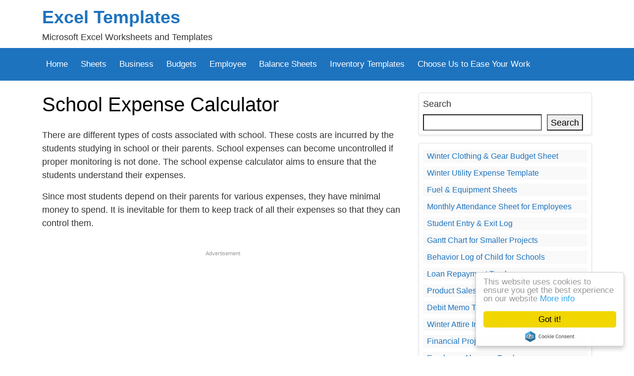

--- FILE ---
content_type: text/html; charset=UTF-8
request_url: https://www.xltemplates.org/school-expense-calculator/
body_size: 20134
content:
<!doctype html><html dir="ltr" lang="en-US" prefix="og: https://ogp.me/ns#" ><script type="text/javascript"> window.cookieconsent_options = {"message":"This website uses cookies to ensure you get the best experience on our website","dismiss":"Got it!","learnMore":"More info","link":"http://www.xltemplates.org/privacy-policy/","theme":"light-floating"};</script><script type="text/javascript" src="//cdnjs.cloudflare.com/ajax/libs/cookieconsent2/1.0.10/cookieconsent.min.js"></script> <head><meta name="description" content="While using this calculator, you should consider the rate at which the expenses increase each year, current annual cost, current education savings, current" /><meta name="robots" content="max-image-preview:large" /><meta name="author" content="admin"/><meta name="keywords" content="school expense calculator,expense calculator,academic expense calculator template" /><link rel="canonical" href="https://www.xltemplates.org/school-expense-calculator/" /><meta name="generator" content="All in One SEO (AIOSEO) 4.9.3" /><meta property="og:locale" content="en_US" /><meta property="og:site_name" content="Excel Templates | Microsoft Excel Worksheets and Templates" /><meta property="og:type" content="article" /><meta property="og:title" content="School Expense Calculator Templates for Excel | Download" /><meta property="og:description" content="While using this calculator, you should consider the rate at which the expenses increase each year, current annual cost, current education savings, current" /><meta property="og:url" content="https://www.xltemplates.org/school-expense-calculator/" /><meta property="article:published_time" content="2019-04-17T11:45:34+00:00" /><meta property="article:modified_time" content="2024-12-06T13:59:36+00:00" /><meta name="twitter:card" content="summary" /><meta name="twitter:title" content="School Expense Calculator Templates for Excel | Download" /><meta name="twitter:description" content="While using this calculator, you should consider the rate at which the expenses increase each year, current annual cost, current education savings, current" /><script type="application/ld+json" class="aioseo-schema">{"@context":"https:\/\/schema.org","@graph":[{"@type":"Article","@id":"https:\/\/www.xltemplates.org\/school-expense-calculator\/#article","name":"School Expense Calculator Templates for Excel | Download","headline":"School Expense Calculator","author":{"@id":"https:\/\/www.xltemplates.org\/author\/admin\/#author"},"publisher":{"@id":"https:\/\/www.xltemplates.org\/#organization"},"image":{"@type":"ImageObject","url":"https:\/\/www.xltemplates.org\/wp-content\/uploads\/2019\/04\/School-Expense-Calculator-Template-for-parents.png","@id":"https:\/\/www.xltemplates.org\/school-expense-calculator\/#articleImage","width":684,"height":882,"caption":"School Expense Calculator Template for parents"},"datePublished":"2019-04-17T16:45:34+05:00","dateModified":"2024-12-06T18:59:36+05:00","inLanguage":"en-US","mainEntityOfPage":{"@id":"https:\/\/www.xltemplates.org\/school-expense-calculator\/#webpage"},"isPartOf":{"@id":"https:\/\/www.xltemplates.org\/school-expense-calculator\/#webpage"},"articleSection":"Academics"},{"@type":"BreadcrumbList","@id":"https:\/\/www.xltemplates.org\/school-expense-calculator\/#breadcrumblist","itemListElement":[{"@type":"ListItem","@id":"https:\/\/www.xltemplates.org#listItem","position":1,"name":"Home","item":"https:\/\/www.xltemplates.org","nextItem":{"@type":"ListItem","@id":"https:\/\/www.xltemplates.org\/category\/academics\/#listItem","name":"Academics"}},{"@type":"ListItem","@id":"https:\/\/www.xltemplates.org\/category\/academics\/#listItem","position":2,"name":"Academics","item":"https:\/\/www.xltemplates.org\/category\/academics\/","nextItem":{"@type":"ListItem","@id":"https:\/\/www.xltemplates.org\/school-expense-calculator\/#listItem","name":"School Expense Calculator"},"previousItem":{"@type":"ListItem","@id":"https:\/\/www.xltemplates.org#listItem","name":"Home"}},{"@type":"ListItem","@id":"https:\/\/www.xltemplates.org\/school-expense-calculator\/#listItem","position":3,"name":"School Expense Calculator","previousItem":{"@type":"ListItem","@id":"https:\/\/www.xltemplates.org\/category\/academics\/#listItem","name":"Academics"}}]},{"@type":"Organization","@id":"https:\/\/www.xltemplates.org\/#organization","name":"Excel Templates","description":"Microsoft Excel Worksheets and Templates","url":"https:\/\/www.xltemplates.org\/"},{"@type":"Person","@id":"https:\/\/www.xltemplates.org\/author\/admin\/#author","url":"https:\/\/www.xltemplates.org\/author\/admin\/","name":"admin"},{"@type":"WebPage","@id":"https:\/\/www.xltemplates.org\/school-expense-calculator\/#webpage","url":"https:\/\/www.xltemplates.org\/school-expense-calculator\/","name":"School Expense Calculator Templates for Excel | Download","description":"While using this calculator, you should consider the rate at which the expenses increase each year, current annual cost, current education savings, current","inLanguage":"en-US","isPartOf":{"@id":"https:\/\/www.xltemplates.org\/#website"},"breadcrumb":{"@id":"https:\/\/www.xltemplates.org\/school-expense-calculator\/#breadcrumblist"},"author":{"@id":"https:\/\/www.xltemplates.org\/author\/admin\/#author"},"creator":{"@id":"https:\/\/www.xltemplates.org\/author\/admin\/#author"},"datePublished":"2019-04-17T16:45:34+05:00","dateModified":"2024-12-06T18:59:36+05:00"},{"@type":"WebSite","@id":"https:\/\/www.xltemplates.org\/#website","url":"https:\/\/www.xltemplates.org\/","name":"Excel Templates","description":"Microsoft Excel Worksheets and Templates","inLanguage":"en-US","publisher":{"@id":"https:\/\/www.xltemplates.org\/#organization"}}]}</script><link rel="alternate" type="application/rss+xml" title="Excel Templates &raquo; School Expense Calculator Comments Feed" href="https://www.xltemplates.org/school-expense-calculator/feed/" /><link rel="alternate" title="oEmbed (JSON)" type="application/json+oembed" href="https://www.xltemplates.org/wp-json/oembed/1.0/embed?url=https%3A%2F%2Fwww.xltemplates.org%2Fschool-expense-calculator%2F" /><link rel="alternate" title="oEmbed (XML)" type="text/xml+oembed" href="https://www.xltemplates.org/wp-json/oembed/1.0/embed?url=https%3A%2F%2Fwww.xltemplates.org%2Fschool-expense-calculator%2F&#038;format=xml" /><style id='wp-img-auto-sizes-contain-inline-css' type='text/css'>img:is([sizes=auto i],[sizes^="auto," i]){contain-intrinsic-size:3000px 1500px}
/*# sourceURL=wp-img-auto-sizes-contain-inline-css */</style><style id='wp-emoji-styles-inline-css' type='text/css'>img.wp-smiley, img.emoji {	display: inline !important;	border: none !important;	box-shadow: none !important;	height: 1em !important;	width: 1em !important;	margin: 0 0.07em !important;	vertical-align: -0.1em !important;	background: none !important;	padding: 0 !important;	}
/*# sourceURL=wp-emoji-styles-inline-css */</style><link rel='stylesheet' id='wp-block-library-css' href='https://www.xltemplates.org/wp-includes/css/dist/block-library/style.min.css?ver=6.9' type='text/css' media='all' /><style id='wp-block-button-inline-css' type='text/css'>
.wp-block-button__link{align-content:center;box-sizing:border-box;cursor:pointer;display:inline-block;height:100%;text-align:center;word-break:break-word}.wp-block-button__link.aligncenter{text-align:center}.wp-block-button__link.alignright{text-align:right}:where(.wp-block-button__link){border-radius:9999px;box-shadow:none;padding:calc(.667em + 2px) calc(1.333em + 2px);text-decoration:none}.wp-block-button[style*=text-decoration] .wp-block-button__link{text-decoration:inherit}.wp-block-buttons>.wp-block-button.has-custom-width{max-width:none}.wp-block-buttons>.wp-block-button.has-custom-width .wp-block-button__link{width:100%}.wp-block-buttons>.wp-block-button.has-custom-font-size .wp-block-button__link{font-size:inherit}.wp-block-buttons>.wp-block-button.wp-block-button__width-25{width:calc(25% - var(--wp--style--block-gap, .5em)*.75)}.wp-block-buttons>.wp-block-button.wp-block-button__width-50{width:calc(50% - var(--wp--style--block-gap, .5em)*.5)}.wp-block-buttons>.wp-block-button.wp-block-button__width-75{width:calc(75% - var(--wp--style--block-gap, .5em)*.25)}.wp-block-buttons>.wp-block-button.wp-block-button__width-100{flex-basis:100%;width:100%}.wp-block-buttons.is-vertical>.wp-block-button.wp-block-button__width-25{width:25%}.wp-block-buttons.is-vertical>.wp-block-button.wp-block-button__width-50{width:50%}.wp-block-buttons.is-vertical>.wp-block-button.wp-block-button__width-75{width:75%}.wp-block-button.is-style-squared,.wp-block-button__link.wp-block-button.is-style-squared{border-radius:0}.wp-block-button.no-border-radius,.wp-block-button__link.no-border-radius{border-radius:0!important}:root :where(.wp-block-button .wp-block-button__link.is-style-outline),:root :where(.wp-block-button.is-style-outline>.wp-block-button__link){border:2px solid;padding:.667em 1.333em}:root :where(.wp-block-button .wp-block-button__link.is-style-outline:not(.has-text-color)),:root :where(.wp-block-button.is-style-outline>.wp-block-button__link:not(.has-text-color)){color:currentColor}:root :where(.wp-block-button .wp-block-button__link.is-style-outline:not(.has-background)),:root :where(.wp-block-button.is-style-outline>.wp-block-button__link:not(.has-background)){background-color:initial;background-image:none}
/*# sourceURL=https://www.xltemplates.org/wp-includes/blocks/button/style.min.css */
</style>
<style id='wp-block-categories-inline-css' type='text/css'>
.wp-block-categories{box-sizing:border-box}.wp-block-categories.alignleft{margin-right:2em}.wp-block-categories.alignright{margin-left:2em}.wp-block-categories.wp-block-categories-dropdown.aligncenter{text-align:center}.wp-block-categories .wp-block-categories__label{display:block;width:100%}
/*# sourceURL=https://www.xltemplates.org/wp-includes/blocks/categories/style.min.css */
</style>
<style id='wp-block-heading-inline-css' type='text/css'>
h1:where(.wp-block-heading).has-background,h2:where(.wp-block-heading).has-background,h3:where(.wp-block-heading).has-background,h4:where(.wp-block-heading).has-background,h5:where(.wp-block-heading).has-background,h6:where(.wp-block-heading).has-background{padding:1.25em 2.375em}h1.has-text-align-left[style*=writing-mode]:where([style*=vertical-lr]),h1.has-text-align-right[style*=writing-mode]:where([style*=vertical-rl]),h2.has-text-align-left[style*=writing-mode]:where([style*=vertical-lr]),h2.has-text-align-right[style*=writing-mode]:where([style*=vertical-rl]),h3.has-text-align-left[style*=writing-mode]:where([style*=vertical-lr]),h3.has-text-align-right[style*=writing-mode]:where([style*=vertical-rl]),h4.has-text-align-left[style*=writing-mode]:where([style*=vertical-lr]),h4.has-text-align-right[style*=writing-mode]:where([style*=vertical-rl]),h5.has-text-align-left[style*=writing-mode]:where([style*=vertical-lr]),h5.has-text-align-right[style*=writing-mode]:where([style*=vertical-rl]),h6.has-text-align-left[style*=writing-mode]:where([style*=vertical-lr]),h6.has-text-align-right[style*=writing-mode]:where([style*=vertical-rl]){rotate:180deg}
/*# sourceURL=https://www.xltemplates.org/wp-includes/blocks/heading/style.min.css */
</style>
<style id='wp-block-latest-posts-inline-css' type='text/css'>
.wp-block-latest-posts{box-sizing:border-box}.wp-block-latest-posts.alignleft{margin-right:2em}.wp-block-latest-posts.alignright{margin-left:2em}.wp-block-latest-posts.wp-block-latest-posts__list{list-style:none}.wp-block-latest-posts.wp-block-latest-posts__list li{clear:both;overflow-wrap:break-word}.wp-block-latest-posts.is-grid{display:flex;flex-wrap:wrap}.wp-block-latest-posts.is-grid li{margin:0 1.25em 1.25em 0;width:100%}@media (min-width:600px){.wp-block-latest-posts.columns-2 li{width:calc(50% - .625em)}.wp-block-latest-posts.columns-2 li:nth-child(2n){margin-right:0}.wp-block-latest-posts.columns-3 li{width:calc(33.33333% - .83333em)}.wp-block-latest-posts.columns-3 li:nth-child(3n){margin-right:0}.wp-block-latest-posts.columns-4 li{width:calc(25% - .9375em)}.wp-block-latest-posts.columns-4 li:nth-child(4n){margin-right:0}.wp-block-latest-posts.columns-5 li{width:calc(20% - 1em)}.wp-block-latest-posts.columns-5 li:nth-child(5n){margin-right:0}.wp-block-latest-posts.columns-6 li{width:calc(16.66667% - 1.04167em)}.wp-block-latest-posts.columns-6 li:nth-child(6n){margin-right:0}}:root :where(.wp-block-latest-posts.is-grid){padding:0}:root :where(.wp-block-latest-posts.wp-block-latest-posts__list){padding-left:0}.wp-block-latest-posts__post-author,.wp-block-latest-posts__post-date{display:block;font-size:.8125em}.wp-block-latest-posts__post-excerpt,.wp-block-latest-posts__post-full-content{margin-bottom:1em;margin-top:.5em}.wp-block-latest-posts__featured-image a{display:inline-block}.wp-block-latest-posts__featured-image img{height:auto;max-width:100%;width:auto}.wp-block-latest-posts__featured-image.alignleft{float:left;margin-right:1em}.wp-block-latest-posts__featured-image.alignright{float:right;margin-left:1em}.wp-block-latest-posts__featured-image.aligncenter{margin-bottom:1em;text-align:center}
/*# sourceURL=https://www.xltemplates.org/wp-includes/blocks/latest-posts/style.min.css */
</style>
<style id='wp-block-list-inline-css' type='text/css'>
ol,ul{box-sizing:border-box}:root :where(.wp-block-list.has-background){padding:1.25em 2.375em}
/*# sourceURL=https://www.xltemplates.org/wp-includes/blocks/list/style.min.css */
</style>
<style id='wp-block-media-text-inline-css' type='text/css'>
.wp-block-media-text{box-sizing:border-box;
  /*!rtl:begin:ignore*/direction:ltr;
  /*!rtl:end:ignore*/display:grid;grid-template-columns:50% 1fr;grid-template-rows:auto}.wp-block-media-text.has-media-on-the-right{grid-template-columns:1fr 50%}.wp-block-media-text.is-vertically-aligned-top>.wp-block-media-text__content,.wp-block-media-text.is-vertically-aligned-top>.wp-block-media-text__media{align-self:start}.wp-block-media-text.is-vertically-aligned-center>.wp-block-media-text__content,.wp-block-media-text.is-vertically-aligned-center>.wp-block-media-text__media,.wp-block-media-text>.wp-block-media-text__content,.wp-block-media-text>.wp-block-media-text__media{align-self:center}.wp-block-media-text.is-vertically-aligned-bottom>.wp-block-media-text__content,.wp-block-media-text.is-vertically-aligned-bottom>.wp-block-media-text__media{align-self:end}.wp-block-media-text>.wp-block-media-text__media{
  /*!rtl:begin:ignore*/grid-column:1;grid-row:1;
  /*!rtl:end:ignore*/margin:0}.wp-block-media-text>.wp-block-media-text__content{direction:ltr;
  /*!rtl:begin:ignore*/grid-column:2;grid-row:1;
  /*!rtl:end:ignore*/padding:0 8%;word-break:break-word}.wp-block-media-text.has-media-on-the-right>.wp-block-media-text__media{
  /*!rtl:begin:ignore*/grid-column:2;grid-row:1
  /*!rtl:end:ignore*/}.wp-block-media-text.has-media-on-the-right>.wp-block-media-text__content{
  /*!rtl:begin:ignore*/grid-column:1;grid-row:1
  /*!rtl:end:ignore*/}.wp-block-media-text__media a{display:block}.wp-block-media-text__media img,.wp-block-media-text__media video{height:auto;max-width:unset;vertical-align:middle;width:100%}.wp-block-media-text.is-image-fill>.wp-block-media-text__media{background-size:cover;height:100%;min-height:250px}.wp-block-media-text.is-image-fill>.wp-block-media-text__media>a{display:block;height:100%}.wp-block-media-text.is-image-fill>.wp-block-media-text__media img{height:1px;margin:-1px;overflow:hidden;padding:0;position:absolute;width:1px;clip:rect(0,0,0,0);border:0}.wp-block-media-text.is-image-fill-element>.wp-block-media-text__media{height:100%;min-height:250px}.wp-block-media-text.is-image-fill-element>.wp-block-media-text__media>a{display:block;height:100%}.wp-block-media-text.is-image-fill-element>.wp-block-media-text__media img{height:100%;object-fit:cover;width:100%}@media (max-width:600px){.wp-block-media-text.is-stacked-on-mobile{grid-template-columns:100%!important}.wp-block-media-text.is-stacked-on-mobile>.wp-block-media-text__media{grid-column:1;grid-row:1}.wp-block-media-text.is-stacked-on-mobile>.wp-block-media-text__content{grid-column:1;grid-row:2}}
/*# sourceURL=https://www.xltemplates.org/wp-includes/blocks/media-text/style.min.css */
</style>
<style id='wp-block-buttons-inline-css' type='text/css'>
.wp-block-buttons{box-sizing:border-box}.wp-block-buttons.is-vertical{flex-direction:column}.wp-block-buttons.is-vertical>.wp-block-button:last-child{margin-bottom:0}.wp-block-buttons>.wp-block-button{display:inline-block;margin:0}.wp-block-buttons.is-content-justification-left{justify-content:flex-start}.wp-block-buttons.is-content-justification-left.is-vertical{align-items:flex-start}.wp-block-buttons.is-content-justification-center{justify-content:center}.wp-block-buttons.is-content-justification-center.is-vertical{align-items:center}.wp-block-buttons.is-content-justification-right{justify-content:flex-end}.wp-block-buttons.is-content-justification-right.is-vertical{align-items:flex-end}.wp-block-buttons.is-content-justification-space-between{justify-content:space-between}.wp-block-buttons.aligncenter{text-align:center}.wp-block-buttons:not(.is-content-justification-space-between,.is-content-justification-right,.is-content-justification-left,.is-content-justification-center) .wp-block-button.aligncenter{margin-left:auto;margin-right:auto;width:100%}.wp-block-buttons[style*=text-decoration] .wp-block-button,.wp-block-buttons[style*=text-decoration] .wp-block-button__link{text-decoration:inherit}.wp-block-buttons.has-custom-font-size .wp-block-button__link{font-size:inherit}.wp-block-buttons .wp-block-button__link{width:100%}.wp-block-button.aligncenter{text-align:center}
/*# sourceURL=https://www.xltemplates.org/wp-includes/blocks/buttons/style.min.css */
</style>
<style id='wp-block-search-inline-css' type='text/css'>
.wp-block-search__button{margin-left:10px;word-break:normal}.wp-block-search__button.has-icon{line-height:0}.wp-block-search__button svg{height:1.25em;min-height:24px;min-width:24px;width:1.25em;fill:currentColor;vertical-align:text-bottom}:where(.wp-block-search__button){border:1px solid #ccc;padding:6px 10px}.wp-block-search__inside-wrapper{display:flex;flex:auto;flex-wrap:nowrap;max-width:100%}.wp-block-search__label{width:100%}.wp-block-search.wp-block-search__button-only .wp-block-search__button{box-sizing:border-box;display:flex;flex-shrink:0;justify-content:center;margin-left:0;max-width:100%}.wp-block-search.wp-block-search__button-only .wp-block-search__inside-wrapper{min-width:0!important;transition-property:width}.wp-block-search.wp-block-search__button-only .wp-block-search__input{flex-basis:100%;transition-duration:.3s}.wp-block-search.wp-block-search__button-only.wp-block-search__searchfield-hidden,.wp-block-search.wp-block-search__button-only.wp-block-search__searchfield-hidden .wp-block-search__inside-wrapper{overflow:hidden}.wp-block-search.wp-block-search__button-only.wp-block-search__searchfield-hidden .wp-block-search__input{border-left-width:0!important;border-right-width:0!important;flex-basis:0;flex-grow:0;margin:0;min-width:0!important;padding-left:0!important;padding-right:0!important;width:0!important}:where(.wp-block-search__input){appearance:none;border:1px solid #949494;flex-grow:1;font-family:inherit;font-size:inherit;font-style:inherit;font-weight:inherit;letter-spacing:inherit;line-height:inherit;margin-left:0;margin-right:0;min-width:3rem;padding:8px;text-decoration:unset!important;text-transform:inherit}:where(.wp-block-search__button-inside .wp-block-search__inside-wrapper){background-color:#fff;border:1px solid #949494;box-sizing:border-box;padding:4px}:where(.wp-block-search__button-inside .wp-block-search__inside-wrapper) .wp-block-search__input{border:none;border-radius:0;padding:0 4px}:where(.wp-block-search__button-inside .wp-block-search__inside-wrapper) .wp-block-search__input:focus{outline:none}:where(.wp-block-search__button-inside .wp-block-search__inside-wrapper) :where(.wp-block-search__button){padding:4px 8px}.wp-block-search.aligncenter .wp-block-search__inside-wrapper{margin:auto}.wp-block[data-align=right] .wp-block-search.wp-block-search__button-only .wp-block-search__inside-wrapper{float:right}
/*# sourceURL=https://www.xltemplates.org/wp-includes/blocks/search/style.min.css */
</style>
<style id='wp-block-paragraph-inline-css' type='text/css'>
.is-small-text{font-size:.875em}.is-regular-text{font-size:1em}.is-large-text{font-size:2.25em}.is-larger-text{font-size:3em}.has-drop-cap:not(:focus):first-letter{float:left;font-size:8.4em;font-style:normal;font-weight:100;line-height:.68;margin:.05em .1em 0 0;text-transform:uppercase}body.rtl .has-drop-cap:not(:focus):first-letter{float:none;margin-left:.1em}p.has-drop-cap.has-background{overflow:hidden}:root :where(p.has-background){padding:1.25em 2.375em}:where(p.has-text-color:not(.has-link-color)) a{color:inherit}p.has-text-align-left[style*="writing-mode:vertical-lr"],p.has-text-align-right[style*="writing-mode:vertical-rl"]{rotate:180deg}
/*# sourceURL=https://www.xltemplates.org/wp-includes/blocks/paragraph/style.min.css */
</style>
<style id='wp-block-spacer-inline-css' type='text/css'>
.wp-block-spacer{clear:both}
/*# sourceURL=https://www.xltemplates.org/wp-includes/blocks/spacer/style.min.css */
</style>
<style id='global-styles-inline-css' type='text/css'>
:root{--wp--preset--aspect-ratio--square: 1;--wp--preset--aspect-ratio--4-3: 4/3;--wp--preset--aspect-ratio--3-4: 3/4;--wp--preset--aspect-ratio--3-2: 3/2;--wp--preset--aspect-ratio--2-3: 2/3;--wp--preset--aspect-ratio--16-9: 16/9;--wp--preset--aspect-ratio--9-16: 9/16;--wp--preset--color--black: #000000;--wp--preset--color--cyan-bluish-gray: #abb8c3;--wp--preset--color--white: #ffffff;--wp--preset--color--pale-pink: #f78da7;--wp--preset--color--vivid-red: #cf2e2e;--wp--preset--color--luminous-vivid-orange: #ff6900;--wp--preset--color--luminous-vivid-amber: #fcb900;--wp--preset--color--light-green-cyan: #7bdcb5;--wp--preset--color--vivid-green-cyan: #00d084;--wp--preset--color--pale-cyan-blue: #8ed1fc;--wp--preset--color--vivid-cyan-blue: #0693e3;--wp--preset--color--vivid-purple: #9b51e0;--wp--preset--gradient--vivid-cyan-blue-to-vivid-purple: linear-gradient(135deg,rgb(6,147,227) 0%,rgb(155,81,224) 100%);--wp--preset--gradient--light-green-cyan-to-vivid-green-cyan: linear-gradient(135deg,rgb(122,220,180) 0%,rgb(0,208,130) 100%);--wp--preset--gradient--luminous-vivid-amber-to-luminous-vivid-orange: linear-gradient(135deg,rgb(252,185,0) 0%,rgb(255,105,0) 100%);--wp--preset--gradient--luminous-vivid-orange-to-vivid-red: linear-gradient(135deg,rgb(255,105,0) 0%,rgb(207,46,46) 100%);--wp--preset--gradient--very-light-gray-to-cyan-bluish-gray: linear-gradient(135deg,rgb(238,238,238) 0%,rgb(169,184,195) 100%);--wp--preset--gradient--cool-to-warm-spectrum: linear-gradient(135deg,rgb(74,234,220) 0%,rgb(151,120,209) 20%,rgb(207,42,186) 40%,rgb(238,44,130) 60%,rgb(251,105,98) 80%,rgb(254,248,76) 100%);--wp--preset--gradient--blush-light-purple: linear-gradient(135deg,rgb(255,206,236) 0%,rgb(152,150,240) 100%);--wp--preset--gradient--blush-bordeaux: linear-gradient(135deg,rgb(254,205,165) 0%,rgb(254,45,45) 50%,rgb(107,0,62) 100%);--wp--preset--gradient--luminous-dusk: linear-gradient(135deg,rgb(255,203,112) 0%,rgb(199,81,192) 50%,rgb(65,88,208) 100%);--wp--preset--gradient--pale-ocean: linear-gradient(135deg,rgb(255,245,203) 0%,rgb(182,227,212) 50%,rgb(51,167,181) 100%);--wp--preset--gradient--electric-grass: linear-gradient(135deg,rgb(202,248,128) 0%,rgb(113,206,126) 100%);--wp--preset--gradient--midnight: linear-gradient(135deg,rgb(2,3,129) 0%,rgb(40,116,252) 100%);--wp--preset--font-size--small: 13px;--wp--preset--font-size--medium: 20px;--wp--preset--font-size--large: 36px;--wp--preset--font-size--x-large: 42px;--wp--preset--spacing--20: 0.44rem;--wp--preset--spacing--30: 0.67rem;--wp--preset--spacing--40: 1rem;--wp--preset--spacing--50: 1.5rem;--wp--preset--spacing--60: 2.25rem;--wp--preset--spacing--70: 3.38rem;--wp--preset--spacing--80: 5.06rem;--wp--preset--shadow--natural: 6px 6px 9px rgba(0, 0, 0, 0.2);--wp--preset--shadow--deep: 12px 12px 50px rgba(0, 0, 0, 0.4);--wp--preset--shadow--sharp: 6px 6px 0px rgba(0, 0, 0, 0.2);--wp--preset--shadow--outlined: 6px 6px 0px -3px rgb(255, 255, 255), 6px 6px rgb(0, 0, 0);--wp--preset--shadow--crisp: 6px 6px 0px rgb(0, 0, 0);}:where(.is-layout-flex){gap: 0.5em;}:where(.is-layout-grid){gap: 0.5em;}body .is-layout-flex{display: flex;}.is-layout-flex{flex-wrap: wrap;align-items: center;}.is-layout-flex > :is(*, div){margin: 0;}body .is-layout-grid{display: grid;}.is-layout-grid > :is(*, div){margin: 0;}:where(.wp-block-columns.is-layout-flex){gap: 2em;}:where(.wp-block-columns.is-layout-grid){gap: 2em;}:where(.wp-block-post-template.is-layout-flex){gap: 1.25em;}:where(.wp-block-post-template.is-layout-grid){gap: 1.25em;}.has-black-color{color: var(--wp--preset--color--black) !important;}.has-cyan-bluish-gray-color{color: var(--wp--preset--color--cyan-bluish-gray) !important;}.has-white-color{color: var(--wp--preset--color--white) !important;}.has-pale-pink-color{color: var(--wp--preset--color--pale-pink) !important;}.has-vivid-red-color{color: var(--wp--preset--color--vivid-red) !important;}.has-luminous-vivid-orange-color{color: var(--wp--preset--color--luminous-vivid-orange) !important;}.has-luminous-vivid-amber-color{color: var(--wp--preset--color--luminous-vivid-amber) !important;}.has-light-green-cyan-color{color: var(--wp--preset--color--light-green-cyan) !important;}.has-vivid-green-cyan-color{color: var(--wp--preset--color--vivid-green-cyan) !important;}.has-pale-cyan-blue-color{color: var(--wp--preset--color--pale-cyan-blue) !important;}.has-vivid-cyan-blue-color{color: var(--wp--preset--color--vivid-cyan-blue) !important;}.has-vivid-purple-color{color: var(--wp--preset--color--vivid-purple) !important;}.has-black-background-color{background-color: var(--wp--preset--color--black) !important;}.has-cyan-bluish-gray-background-color{background-color: var(--wp--preset--color--cyan-bluish-gray) !important;}.has-white-background-color{background-color: var(--wp--preset--color--white) !important;}.has-pale-pink-background-color{background-color: var(--wp--preset--color--pale-pink) !important;}.has-vivid-red-background-color{background-color: var(--wp--preset--color--vivid-red) !important;}.has-luminous-vivid-orange-background-color{background-color: var(--wp--preset--color--luminous-vivid-orange) !important;}.has-luminous-vivid-amber-background-color{background-color: var(--wp--preset--color--luminous-vivid-amber) !important;}.has-light-green-cyan-background-color{background-color: var(--wp--preset--color--light-green-cyan) !important;}.has-vivid-green-cyan-background-color{background-color: var(--wp--preset--color--vivid-green-cyan) !important;}.has-pale-cyan-blue-background-color{background-color: var(--wp--preset--color--pale-cyan-blue) !important;}.has-vivid-cyan-blue-background-color{background-color: var(--wp--preset--color--vivid-cyan-blue) !important;}.has-vivid-purple-background-color{background-color: var(--wp--preset--color--vivid-purple) !important;}.has-black-border-color{border-color: var(--wp--preset--color--black) !important;}.has-cyan-bluish-gray-border-color{border-color: var(--wp--preset--color--cyan-bluish-gray) !important;}.has-white-border-color{border-color: var(--wp--preset--color--white) !important;}.has-pale-pink-border-color{border-color: var(--wp--preset--color--pale-pink) !important;}.has-vivid-red-border-color{border-color: var(--wp--preset--color--vivid-red) !important;}.has-luminous-vivid-orange-border-color{border-color: var(--wp--preset--color--luminous-vivid-orange) !important;}.has-luminous-vivid-amber-border-color{border-color: var(--wp--preset--color--luminous-vivid-amber) !important;}.has-light-green-cyan-border-color{border-color: var(--wp--preset--color--light-green-cyan) !important;}.has-vivid-green-cyan-border-color{border-color: var(--wp--preset--color--vivid-green-cyan) !important;}.has-pale-cyan-blue-border-color{border-color: var(--wp--preset--color--pale-cyan-blue) !important;}.has-vivid-cyan-blue-border-color{border-color: var(--wp--preset--color--vivid-cyan-blue) !important;}.has-vivid-purple-border-color{border-color: var(--wp--preset--color--vivid-purple) !important;}.has-vivid-cyan-blue-to-vivid-purple-gradient-background{background: var(--wp--preset--gradient--vivid-cyan-blue-to-vivid-purple) !important;}.has-light-green-cyan-to-vivid-green-cyan-gradient-background{background: var(--wp--preset--gradient--light-green-cyan-to-vivid-green-cyan) !important;}.has-luminous-vivid-amber-to-luminous-vivid-orange-gradient-background{background: var(--wp--preset--gradient--luminous-vivid-amber-to-luminous-vivid-orange) !important;}.has-luminous-vivid-orange-to-vivid-red-gradient-background{background: var(--wp--preset--gradient--luminous-vivid-orange-to-vivid-red) !important;}.has-very-light-gray-to-cyan-bluish-gray-gradient-background{background: var(--wp--preset--gradient--very-light-gray-to-cyan-bluish-gray) !important;}.has-cool-to-warm-spectrum-gradient-background{background: var(--wp--preset--gradient--cool-to-warm-spectrum) !important;}.has-blush-light-purple-gradient-background{background: var(--wp--preset--gradient--blush-light-purple) !important;}.has-blush-bordeaux-gradient-background{background: var(--wp--preset--gradient--blush-bordeaux) !important;}.has-luminous-dusk-gradient-background{background: var(--wp--preset--gradient--luminous-dusk) !important;}.has-pale-ocean-gradient-background{background: var(--wp--preset--gradient--pale-ocean) !important;}.has-electric-grass-gradient-background{background: var(--wp--preset--gradient--electric-grass) !important;}.has-midnight-gradient-background{background: var(--wp--preset--gradient--midnight) !important;}.has-small-font-size{font-size: var(--wp--preset--font-size--small) !important;}.has-medium-font-size{font-size: var(--wp--preset--font-size--medium) !important;}.has-large-font-size{font-size: var(--wp--preset--font-size--large) !important;}.has-x-large-font-size{font-size: var(--wp--preset--font-size--x-large) !important;}
/*# sourceURL=global-styles-inline-css */
</style>
<style id='block-style-variation-styles-inline-css' type='text/css'>
:root :where(.wp-block-button.is-style-outline--1 .wp-block-button__link){background: transparent none;border-color: currentColor;border-width: 2px;border-style: solid;color: currentColor;padding-top: 0.667em;padding-right: 1.33em;padding-bottom: 0.667em;padding-left: 1.33em;}
:root :where(.wp-block-button.is-style-outline--2 .wp-block-button__link){background: transparent none;border-color: currentColor;border-width: 2px;border-style: solid;color: currentColor;padding-top: 0.667em;padding-right: 1.33em;padding-bottom: 0.667em;padding-left: 1.33em;}
:root :where(.wp-block-button.is-style-outline--3 .wp-block-button__link){background: transparent none;border-color: currentColor;border-width: 2px;border-style: solid;color: currentColor;padding-top: 0.667em;padding-right: 1.33em;padding-bottom: 0.667em;padding-left: 1.33em;}
/*# sourceURL=block-style-variation-styles-inline-css */
</style>
<style id='core-block-supports-inline-css' type='text/css'>
.wp-container-core-buttons-is-layout-1fb9aab6{flex-wrap:nowrap;justify-content:center;}
/*# sourceURL=core-block-supports-inline-css */
</style>
<style id='classic-theme-styles-inline-css' type='text/css'>/*! This file is auto-generated */
.wp-block-button__link{color:#fff;background-color:#32373c;border-radius:9999px;box-shadow:none;text-decoration:none;padding:calc(.667em + 2px) calc(1.333em + 2px);font-size:1.125em}.wp-block-file__button{background:#32373c;color:#fff;text-decoration:none}
/*# sourceURL=/wp-includes/css/classic-themes.min.css */</style><link rel='stylesheet' id='wpdm-fonticon-css' href='https://www.xltemplates.org/wp-content/plugins/download-manager/assets/wpdm-iconfont/css/wpdm-icons.css?ver=6.9' type='text/css' media='all' /><link rel='stylesheet' id='wpdm-front-css' href='https://www.xltemplates.org/wp-content/plugins/download-manager/assets/css/front.min.css?ver=6.9' type='text/css' media='all' /><script type="text/javascript" async='async' src="https://www.xltemplates.org/wp-includes/js/jquery/jquery.min.js?ver=3.7.1" id="jquery-core-js"></script><script type="text/javascript" async='async' src="https://www.xltemplates.org/wp-includes/js/jquery/jquery-migrate.min.js?ver=3.4.1" id="jquery-migrate-js"></script><script type="text/javascript" async='async' src="https://www.xltemplates.org/wp-content/plugins/download-manager/assets/js/wpdm.min.js?ver=6.9" id="wpdm-frontend-js-js"></script><script type="text/javascript" id="wpdm-frontjs-js-extra">/* <![CDATA[ */
var wpdm_url = {"home":"https://www.xltemplates.org/","site":"https://www.xltemplates.org/","ajax":"https://www.xltemplates.org/wp-admin/admin-ajax.php"};
var wpdm_js = {"spinner":"\u003Ci class=\"wpdm-icon wpdm-sun wpdm-spin\"\u003E\u003C/i\u003E","client_id":"6cbfcabae7f4226d60cd10c5fcce73a0"};
var wpdm_strings = {"pass_var":"Password Verified!","pass_var_q":"Please click following button to start download.","start_dl":"Start Download"};
//# sourceURL=wpdm-frontjs-js-extra
/* ]]> */</script><script type="text/javascript" async='async' src="https://www.xltemplates.org/wp-content/plugins/download-manager/assets/js/front.min.js?ver=3.3.24" id="wpdm-frontjs-js"></script><link rel="https://api.w.org/" href="https://www.xltemplates.org/wp-json/" /><link rel="alternate" title="JSON" type="application/json" href="https://www.xltemplates.org/wp-json/wp/v2/posts/3502" /><link rel="EditURI" type="application/rsd+xml" title="RSD" href="https://www.xltemplates.org/xmlrpc.php?rsd" /><meta name="generator" content="WordPress 6.9" /><link rel='shortlink' href='https://www.xltemplates.org/?p=3502' /><meta name="generator" content="WordPress Download Manager 3.3.24" /> <style> /* WPDM Link Template Styles */ </style> <style> :root { --color-primary: #4a8eff; --color-primary-rgb: 74, 142, 255; --color-primary-hover: #5998ff; --color-primary-active: #3281ff; --color-secondary: #6c757d; --color-secondary-rgb: 108, 117, 125; --color-secondary-hover: #6c757d; --color-secondary-active: #6c757d; --color-success: #018e11; --color-success-rgb: 1, 142, 17; --color-success-hover: #0aad01; --color-success-active: #0c8c01; --color-info: #2CA8FF; --color-info-rgb: 44, 168, 255; --color-info-hover: #2CA8FF; --color-info-active: #2CA8FF; --color-warning: #FFB236; --color-warning-rgb: 255, 178, 54; --color-warning-hover: #FFB236; --color-warning-active: #FFB236; --color-danger: #ff5062; --color-danger-rgb: 255, 80, 98; --color-danger-hover: #ff5062; --color-danger-active: #ff5062; --color-green: #30b570; --color-blue: #0073ff; --color-purple: #8557D3; --color-red: #ff5062; --color-muted: rgba(69, 89, 122, 0.6); --wpdm-font: "Sen", -apple-system, BlinkMacSystemFont, "Segoe UI", Roboto, Helvetica, Arial, sans-serif, "Apple Color Emoji", "Segoe UI Emoji", "Segoe UI Symbol"; } .wpdm-download-link.btn.btn-primary { border-radius: 4px; } </style> <meta name="google-site-verification" content="SAUKcAzre7tf66gQzHD4FSilBCahMVio5bVupokFGFE" /><script async src="//pagead2.googlesyndication.com/pagead/js/adsbygoogle.js"></script><script> (adsbygoogle = window.adsbygoogle || []).push({ google_ad_client: "ca-pub-8587646313191346", enable_page_level_ads: true });</script><script async src="https://www.googletagmanager.com/gtag/js?id=G-484RXJXT40"></script><script> window.dataLayer = window.dataLayer || []; function gtag(){dataLayer.push(arguments);} gtag('js', new Date()); gtag('config', 'G-484RXJXT40');</script>  <meta charset="UTF-8"> <meta name="viewport" content="width=device-width, initial-scale=1, shrink-to-fit=no"><meta name="mobile-web-app-capable" content="yes"><meta name="apple-mobile-web-app-capable" content="yes"><meta name="apple-mobile-web-app-title" content="Excel Templates - Microsoft Excel Worksheets and Templates"><title>School Expense Calculator Templates for Excel | Download</title> <link rel="pingback" href="https://www.xltemplates.org/xmlrpc.php"> <link rel="dns-prefetch" href="//fonts.googleapis.com"> <link rel="dns-prefetch" href="//www.google-analytics.com"> <link rel="dns-prefetch" href="//www.googletagservices.com"> <link rel="dns-prefetch" href="//www.google.com"> <link rel="dns-prefetch" href="//cdn.ampproject.org"> <link rel="dns-prefetch" href="//securepubads.g.doubleclick.net"> <link rel="dns-prefetch" href="//ad.doubleclick.net"> <link rel="dns-prefetch" href="//cm.g.doubleclick.net"> <link rel="dns-prefetch" href="//stats.g.doubleclick.net"> <link rel="dns-prefetch" href="//tpc.googlesyndication.com"> <link rel="dns-prefetch" href="//pagead2.googlesyndication.com"> <link rel="dns-prefetch" href="//maxcdn.bootstrapcdn.com"> <link rel="dns-prefetch" href="https://www.xltemplates.org"> <link rel="dns-prefetch" href="//ajax.googleapis.com"> <link rel="dns-prefetch" href="//maxcdn.bootstrapcdn.com"> <link rel="dns-prefetch" href="//cdnjs.cloudflare.com"> <link rel="dns-prefetch" href="//code.jquery.com"> <link rel="dns-prefetch" href="//maxcdn.bootstrapcdn.com"><link rel='dns-prefetch' href='//adservice.google.com' /> <link rel='dns-prefetch' href='//googleads.g.doubleclick.net' /><link rel='dns-prefetch' href='//stats.wp.com' />  <link rel="stylesheet" href="https://maxcdn.bootstrapcdn.com/bootstrap/4.3.1/css/bootstrap.min.css"> <link rel="stylesheet" href="https://www.xltemplates.org/wp-content/themes/oto_new2/resources/css/styles.css?v=4.1" /> <style> .wp-block-image img { max-width:100% !important; height:auto !important;} .dmFullImg img{ width:fit-content !important; max-width:100% !important; } .dmFullImg .card{ border:none !important;} </style> <style>	body{ color:#333333;}	a{ color:#1e73be;}	.navbar{	background:#1e73be;	}	.navbar-dark .navbar-nav .nav-link{	background: #1e73be; /*#545454; */	color: #fff; /*#fff; */	}	.navbar-dark .navbar-nav .nav-link:hover{	background: #eee; /*#eee; */	color: #000; /*#000; */	}	.sidebar_head{ background:#343a40; /*#343a40;*/ }	.bg-dark,	.post-categories li	{	background:#545454 !important;	}	.btn-secondary,	.page-item.active .page-link	{	color: #fff;	background-color: ;	border-color: ;	}	.btn-secondary:hover {	color: #fff;	background-color: #1e73be;	border-color: #1e73be;	}	.bottom_foooter {	border-top: solid 5px #333 !important;;	}	.singlePost p a {	border: none;	display: inline;	}	.thumb_img img {	height: 284px !important;	object-fit: cover;	object-position: left;	}	.w3eden a, .w3eden a:hover { color:#000; }	.templates_list h2{ font-size: 1.25rem; }	.bottom_foooter .nav .nav-item a{ padding: .0rem 0.5rem; border-right: 1px #ccc solid; font-size: 1rem; }	.bottom_foooter .nav .nav-item:last-child a { border-right: none; }	.d_sidebar ul li{ font-size: 1rem; }	.singlePost p a{ padding:0; }	.h3, h3 { font-size: 1.5rem;} </style> </head> <body class="wp-singular post-template-default single single-post postid-3502 single-format-standard wp-theme-oto_new2" > <div class="container"> <div class="row my-2"> <div class="col-sm-8 logo"> <a rel="home" href="https://www.xltemplates.org/" title="Excel Templates" itemprop="url">Excel Templates</a> <div class="desc">Microsoft Excel Worksheets and Templates</div> </div> <div class="col-sm-4 banner"> </div> </div> </div> <nav class="navbar navbar-expand-md navbar-dark my-2" role="navigation" > <div class="container">  <button class="navbar-toggler" type="button" data-toggle="collapse" data-target="#bs-example-navbar-collapse-1" aria-controls="bs-example-navbar-collapse-1" aria-expanded="false" aria-label="Toggle navigation"> <span class="navbar-toggler-icon"></span> </button> <div id="bs-example-navbar-collapse-1" class="collapse navbar-collapse"><ul id="menu-main-menu" class="nav navbar-nav"><li itemscope="itemscope" itemtype="https://www.schema.org/SiteNavigationElement" id="menu-item-14" class="menu-item menu-item-type-custom menu-item-object-custom menu-item-home menu-item-14 nav-item"><a title="Home" href="http://www.xltemplates.org/" class="nav-link">Home</a></li><li itemscope="itemscope" itemtype="https://www.schema.org/SiteNavigationElement" id="menu-item-1226" class="menu-item menu-item-type-taxonomy menu-item-object-category menu-item-1226 nav-item"><a title="Sheets" href="https://www.xltemplates.org/category/sheets/" class="nav-link">Sheets</a></li><li itemscope="itemscope" itemtype="https://www.schema.org/SiteNavigationElement" id="menu-item-1220" class="menu-item menu-item-type-taxonomy menu-item-object-category menu-item-1220 nav-item"><a title="Business" href="https://www.xltemplates.org/category/business/" class="nav-link">Business</a></li><li itemscope="itemscope" itemtype="https://www.schema.org/SiteNavigationElement" id="menu-item-1223" class="menu-item menu-item-type-taxonomy menu-item-object-category menu-item-1223 nav-item"><a title="Budgets" href="https://www.xltemplates.org/category/budgets/" class="nav-link">Budgets</a></li><li itemscope="itemscope" itemtype="https://www.schema.org/SiteNavigationElement" id="menu-item-1222" class="menu-item menu-item-type-taxonomy menu-item-object-category menu-item-1222 nav-item"><a title="Employee" href="https://www.xltemplates.org/category/employee/" class="nav-link">Employee</a></li><li itemscope="itemscope" itemtype="https://www.schema.org/SiteNavigationElement" id="menu-item-1224" class="menu-item menu-item-type-taxonomy menu-item-object-category menu-item-1224 nav-item"><a title="Balance Sheets" href="https://www.xltemplates.org/category/balance-sheets/" class="nav-link">Balance Sheets</a></li><li itemscope="itemscope" itemtype="https://www.schema.org/SiteNavigationElement" id="menu-item-1225" class="menu-item menu-item-type-taxonomy menu-item-object-category menu-item-1225 nav-item"><a title="Inventory Templates" href="https://www.xltemplates.org/category/inventory-templates/" class="nav-link">Inventory Templates</a></li><li itemscope="itemscope" itemtype="https://www.schema.org/SiteNavigationElement" id="menu-item-6892" class="menu-item menu-item-type-post_type menu-item-object-page menu-item-6892 nav-item"><a title="Choose Us to Ease Your Work" href="https://www.xltemplates.org/contact-us/" class="nav-link">Choose Us to Ease Your Work</a></li></ul></div> </div> </nav> <div class="container my-4"> <div class="row"><a name="top"></a>  <div class="col-lg-8 col-md-12"> <section id="post-3502" class="singlePost post-3502 post type-post status-publish format-standard hentry category-academics"> <h1 class="mb-4" id="top-title">School Expense Calculator</h1> <p>There are different types of costs associated with school. These costs are incurred by the students studying in school or their parents. School expenses can become uncontrolled if proper monitoring is not done. The school expense calculator aims to ensure that the students understand their expenses.<p>Since most students depend on their parents for various expenses, they have minimal money to spend. It is inevitable for them to keep track of all their expenses so that they can control them.<p></p><div class="kNTbgQhO" style="clear:both;float:left;width:100%;margin:0 0 20px 0;"><div style="margin:24px 0"><div style="font-size:11px; color:#999; text-align:center; margin:0 0 0px 0px;">Advertisement</div><script async src="//pagead2.googlesyndication.com/pagead/js/adsbygoogle.js"></script><ins class="adsbygoogle" style="display:block;height:280px" data-ad-client="ca-pub-8587646313191346" data-ad-slot="1173352519"></ins><script>(adsbygoogle = window.adsbygoogle || []).push({});</script></div></div><h2 class="wp-block-heading">What are school expenses?</h2><p>School expenses include the amount to be paid, such as tuition fees, the child’s daily expenses, stationary-related expenses, and much more. Parents or guardians are required to bear these expenses. In some cases, the government also bears the expenses. Transportation expenses are one of the major school expenses that cannot be ignored.<h2 class="wp-block-heading">What is a school expense calculator?</h2><p>It is an essential online tool that helps students in the school of their guardians calculate the expenses related to school education. This tool makes the user aware of the expenses to prepare himself for them. The calculator also tells about the projected expenses, which enables the user to prepare himself for bearing those expenses ahead of time.<div style="height:50px" aria-hidden="true" class="wp-block-spacer"></div><div class="wp-block-media-text is-stacked-on-mobile"><figure class="wp-block-media-text__media"><img fetchpriority="high" decoding="async" width="684" height="882" src="https://www.xltemplates.org/wp-content/uploads/2019/04/School-Expense-Calculator-Template-for-parents.png" alt="School Expense Calculator Template for parents" class="wp-image-7107 size-full" srcset="https://www.xltemplates.org/wp-content/uploads/2019/04/School-Expense-Calculator-Template-for-parents.png 684w, https://www.xltemplates.org/wp-content/uploads/2019/04/School-Expense-Calculator-Template-for-parents-233x300.png 233w" sizes="(max-width: 684px) 100vw, 684px" /></figure><div class="wp-block-media-text__content"><p>The template is designed to help parents estimate, track, and manage school-related costs for their children. It includes all essential categories and provides a total summary for budgeting.<p>Format: MS Excel [.xlsx]<div class="wp-block-buttons is-layout-flex wp-block-buttons-is-layout-flex"><div class="wp-block-button is-style-outline is-style-outline--1"><a class="wp-block-button__link has-white-color has-text-color has-background has-link-color wp-element-button" href="https://www.xltemplates.org/wp-content/uploads/2019/04/School-Expense-Calculator-Template-for-parents.zip" style="border-radius:19px;background-color:#116a9d">Download</a></div></div></div></div><div style="height:50px" aria-hidden="true" class="wp-block-spacer"></div><div class="wp-block-media-text is-stacked-on-mobile"><figure class="wp-block-media-text__media"><img decoding="async" width="684" height="883" src="https://www.xltemplates.org/wp-content/uploads/2019/04/School-Expense-Calculator-Template-for-schools.png" alt="School Expense Calculator Template for schools" class="wp-image-7109 size-full" srcset="https://www.xltemplates.org/wp-content/uploads/2019/04/School-Expense-Calculator-Template-for-schools.png 684w, https://www.xltemplates.org/wp-content/uploads/2019/04/School-Expense-Calculator-Template-for-schools-232x300.png 232w" sizes="(max-width: 684px) 100vw, 684px" /></figure><div class="wp-block-media-text__content"><p>The template is designed to track and calculate various school-related costs. It can be used for single or multiple students, including tuition, supplies, extracurricular activities, and transportation.<p>Format: MS Excel [.xlsx]<div class="wp-block-buttons is-layout-flex wp-block-buttons-is-layout-flex"><div class="wp-block-button is-style-outline is-style-outline--2"><a class="wp-block-button__link has-white-color has-text-color has-background has-link-color wp-element-button" href="https://www.xltemplates.org/wp-content/uploads/2019/04/School-Expense-Calculator-Template-for-schools.zip" style="border-radius:19px;background-color:#116a9d">Download</a></div></div></div></div><div style="height:50px" aria-hidden="true" class="wp-block-spacer"></div><h2 class="wp-block-heading">What are the benefits of using a school expense calculator?</h2><p>There are many benefits to using the school expense calculator. Some of them are:<ol class="wp-block-list"><li>The user gets information about all the school expenses using this expense calculator. There are different schools, and the expenses for each school differ. The parents can compare the expenses of different schools to determine the most appropriate school in terms of affordability.</li><li>If the user knows about the school expenses, he can manage his other expenses according to school expenses. In other words, the results obtained from this calculator help in budget planning.</li><li>Many parents keep a savings balance from which they pay all the bills of their child’s education, including tuition fees, transportation expenses, etc. Using this calculator enables them to know how much they will have to pay annually, allowing them to keep the money safe.</li></ol><h2 class="wp-block-heading">How do you use the school expense calculator?</h2><p>Using this calculator is very easy. All you need to do is fill in the details in the calculator fields. While using this calculator, it should be ascertained that the details are being inputted correctly. If you are not giving the correct details to the calculator, it will never be able to give the right results. So, you need to ensure that the details provided to the calculator are based on fact.<p></p><p>While using this calculator, you should consider the rate at which the expenses increase each year, current annual cost, current education savings, current child’s age, etc., to get a realistic picture of everything.<p>Preview<div class="wp-block-media-text is-stacked-on-mobile"><figure class="wp-block-media-text__media"><img decoding="async" width="461" height="590" src="https://www.xltemplates.org/wp-content/uploads/2019/04/School-Expense-Calculator.png" alt="School Expense Calculator" class="wp-image-3503 size-full" srcset="https://www.xltemplates.org/wp-content/uploads/2019/04/School-Expense-Calculator.png 461w, https://www.xltemplates.org/wp-content/uploads/2019/04/School-Expense-Calculator-234x300.png 234w" sizes="(max-width: 461px) 100vw, 461px" /></figure><div class="wp-block-media-text__content"><p>Format: MS Excel [.xlsx]<br>File Size: 87 KB<div class="wp-block-buttons is-layout-flex wp-block-buttons-is-layout-flex"><div class="wp-block-button is-style-outline is-style-outline--3"><a class="wp-block-button__link has-white-color has-text-color has-background has-link-color wp-element-button" href="https://www.xltemplates.org/wp-content/uploads/2019/04/School-Expense-Calculator.zip" style="border-radius:19px;background-color:#116a9d" target="_blank" rel="noreferrer noopener">Download</a></div></div></div></div><div style="height:100px" aria-hidden="true" class="wp-block-spacer"></div><ul class="wp-block-latest-posts__list is-grid columns-3 wp-block-latest-posts"><li><a class="wp-block-latest-posts__post-title" href="https://www.xltemplates.org/winter-clothing-gear-budget-sheet/">Winter Clothing &amp; Gear Budget Sheet</a></li><li><a class="wp-block-latest-posts__post-title" href="https://www.xltemplates.org/winter-utility-expense-template/">Winter Utility Expense Template</a></li><li><a class="wp-block-latest-posts__post-title" href="https://www.xltemplates.org/fuel-equipment-sheets/">Fuel &amp; Equipment Sheets</a></li><li><a class="wp-block-latest-posts__post-title" href="https://www.xltemplates.org/monthly-attendance-sheet-for-employees/">Monthly Attendance Sheet for Employees</a></li><li><a class="wp-block-latest-posts__post-title" href="https://www.xltemplates.org/student-entry-exit-log/">Student Entry &amp; Exit Log</a></li><li><a class="wp-block-latest-posts__post-title" href="https://www.xltemplates.org/gantt-chart-for-smaller-projects/">Gantt Chart for Smaller Projects</a></li><li><a class="wp-block-latest-posts__post-title" href="https://www.xltemplates.org/behavior-log-of-child-for-schools/">Behavior Log of Child for Schools</a></li><li><a class="wp-block-latest-posts__post-title" href="https://www.xltemplates.org/loan-repayment-tracker/">Loan Repayment Tracker</a></li><li><a class="wp-block-latest-posts__post-title" href="https://www.xltemplates.org/product-sales-tracker-template/">Product Sales Tracker Template</a></li><li><a class="wp-block-latest-posts__post-title" href="https://www.xltemplates.org/debit-memo-template-for-excel/">Debit Memo Template for Excel</a></li><li><a class="wp-block-latest-posts__post-title" href="https://www.xltemplates.org/winter-attire-inventory/">Winter Attire Inventory</a></li><li><a class="wp-block-latest-posts__post-title" href="https://www.xltemplates.org/financial-projections-worksheet/">Financial Projections Worksheet</a></li><li><a class="wp-block-latest-posts__post-title" href="https://www.xltemplates.org/employee-absence-tracker/">Employee Absence Tracker</a></li><li><a class="wp-block-latest-posts__post-title" href="https://www.xltemplates.org/weekly-sales-report-template/">Weekly Sales Report Template</a></li><li><a class="wp-block-latest-posts__post-title" href="https://www.xltemplates.org/budget-vs-actual-statement/">Budget Vs Actual Statement</a></li></ul><p><div style="margin:34px 0; clear:both;"><hr style="width: 100%; height: 3px; background-color: #ffffff;" /> </div> </section> <div class="row mt-4 justify-content-between"> <div class="col-6 "> <div class="p-3 mr-1 border shadow-sm"><p><strong> &#8592; Previous Article</strong></p><a href="https://www.xltemplates.org/travel-expense-calculators/" rel="prev">Travel Expense Calculators</a></div> </div> <div class="col-6"><div class="p-3 ml-1 border shadow-sm"> <p><strong>Next Article &#8594;</strong></p><a href="https://www.xltemplates.org/sale-probability-assessment-calculator/" rel="next">Sale Probability Assessment Calculator</a></div> </div> </div> <div class="relatedPostsAfterContent"> <h3 class="mt-5 mb-3">You may also like</h3> <div class="row"> <div class="col-md-4 card py-0 border-0 "> <a href="https://www.xltemplates.org/student-entry-exit-log/" rel="bookmark" title="Student Entry &amp; Exit Log"><div class="card-img-wrap mt-1"></a> </div> <p class="mt-2 my-4 relatedLink"> <a href="https://www.xltemplates.org/student-entry-exit-log/">Student Entry &amp; Exit Log</a> </p> </div> <div class="col-md-4 card py-0 border-0 "> <a href="https://www.xltemplates.org/behavior-log-of-child-for-schools/" rel="bookmark" title="Behavior Log of Child for Schools"><div class="card-img-wrap mt-1"></a> </div> <p class="mt-2 my-4 relatedLink"> <a href="https://www.xltemplates.org/behavior-log-of-child-for-schools/">Behavior Log of Child for Schools</a> </p> </div> <div class="col-md-4 card py-0 border-0 "> <a href="https://www.xltemplates.org/1-to-10-multiplication-table-for-kids/" rel="bookmark" title="1 to 10 Multiplication Table for Kids"><div class="card-img-wrap mt-1"></a> </div> <p class="mt-2 my-4 relatedLink"> <a href="https://www.xltemplates.org/1-to-10-multiplication-table-for-kids/">1 to 10 Multiplication Table for Kids</a> </p> </div> <div class="col-md-4 card py-0 border-0 "> <a href="https://www.xltemplates.org/comprehensive-timetable-template-for-kids/" rel="bookmark" title="Comprehensive Timetable Template for Kids"><div class="card-img-wrap mt-1"></a> </div> <p class="mt-2 my-4 relatedLink"> <a href="https://www.xltemplates.org/comprehensive-timetable-template-for-kids/">Comprehensive Timetable Template for Kids</a> </p> </div> <div class="col-md-4 card py-0 border-0 "> <a href="https://www.xltemplates.org/student-attendance-record-excel-template/" rel="bookmark" title="Student Attendance Record Excel Template"><div class="card-img-wrap mt-1"></a> </div> <p class="mt-2 my-4 relatedLink"> <a href="https://www.xltemplates.org/student-attendance-record-excel-template/">Student Attendance Record Excel Template</a> </p> </div> <div class="col-md-4 card py-0 border-0 "> <a href="https://www.xltemplates.org/college-comparison-worksheet-template/" rel="bookmark" title="College Comparison Worksheet Template"><div class="card-img-wrap mt-1"></a> </div> <p class="mt-2 my-4 relatedLink"> <a href="https://www.xltemplates.org/college-comparison-worksheet-template/">College Comparison Worksheet Template</a> </p> </div> <div class="col-md-4 card py-0 border-0 "> <a href="https://www.xltemplates.org/monthly-college-expense-calculator-worksheet/" rel="bookmark" title="Monthly College Expense Calculator"><div class="card-img-wrap mt-1"></a> </div> <p class="mt-2 my-4 relatedLink"> <a href="https://www.xltemplates.org/monthly-college-expense-calculator-worksheet/">Monthly College Expense Calculator</a> </p> </div> <div class="col-md-4 card py-0 border-0 "> <a href="https://www.xltemplates.org/student-grade-book/" rel="bookmark" title="Student Grade Books"><div class="card-img-wrap mt-1"></a> </div> <p class="mt-2 my-4 relatedLink"> <a href="https://www.xltemplates.org/student-grade-book/">Student Grade Books</a> </p> </div> <div class="col-md-4 card py-0 border-0 "> <a href="https://www.xltemplates.org/education-credits-tracker/" rel="bookmark" title="Education Credits Tracker"><div class="card-img-wrap mt-1"></a> </div> <p class="mt-2 my-4 relatedLink"> <a href="https://www.xltemplates.org/education-credits-tracker/">Education Credits Tracker</a> </p> </div> </div> </div> </div>  <div class="col-lg-4 col-md-12"> <div class="border mb-3 p-2 bg-white rounded shadow-sm d_sidebar"><form role="search" method="get" action="https://www.xltemplates.org/" class="wp-block-search__button-outside wp-block-search__text-button wp-block-search" ><label class="wp-block-search__label" for="wp-block-search__input-4" >Search</label><div class="wp-block-search__inside-wrapper" ><input class="wp-block-search__input" id="wp-block-search__input-4" placeholder="" value="" type="search" name="s" required /><button aria-label="Search" class="wp-block-search__button wp-element-button" type="submit" >Search</button></div></form></div><div class="border mb-3 p-2 bg-white rounded shadow-sm d_sidebar"><ul class="wp-block-latest-posts__list wp-block-latest-posts"><li><a class="wp-block-latest-posts__post-title" href="https://www.xltemplates.org/winter-clothing-gear-budget-sheet/">Winter Clothing &amp; Gear Budget Sheet</a></li><li><a class="wp-block-latest-posts__post-title" href="https://www.xltemplates.org/winter-utility-expense-template/">Winter Utility Expense Template</a></li><li><a class="wp-block-latest-posts__post-title" href="https://www.xltemplates.org/fuel-equipment-sheets/">Fuel &amp; Equipment Sheets</a></li><li><a class="wp-block-latest-posts__post-title" href="https://www.xltemplates.org/monthly-attendance-sheet-for-employees/">Monthly Attendance Sheet for Employees</a></li><li><a class="wp-block-latest-posts__post-title" href="https://www.xltemplates.org/student-entry-exit-log/">Student Entry &amp; Exit Log</a></li><li><a class="wp-block-latest-posts__post-title" href="https://www.xltemplates.org/gantt-chart-for-smaller-projects/">Gantt Chart for Smaller Projects</a></li><li><a class="wp-block-latest-posts__post-title" href="https://www.xltemplates.org/behavior-log-of-child-for-schools/">Behavior Log of Child for Schools</a></li><li><a class="wp-block-latest-posts__post-title" href="https://www.xltemplates.org/loan-repayment-tracker/">Loan Repayment Tracker</a></li><li><a class="wp-block-latest-posts__post-title" href="https://www.xltemplates.org/product-sales-tracker-template/">Product Sales Tracker Template</a></li><li><a class="wp-block-latest-posts__post-title" href="https://www.xltemplates.org/debit-memo-template-for-excel/">Debit Memo Template for Excel</a></li><li><a class="wp-block-latest-posts__post-title" href="https://www.xltemplates.org/winter-attire-inventory/">Winter Attire Inventory</a></li><li><a class="wp-block-latest-posts__post-title" href="https://www.xltemplates.org/financial-projections-worksheet/">Financial Projections Worksheet</a></li><li><a class="wp-block-latest-posts__post-title" href="https://www.xltemplates.org/employee-absence-tracker/">Employee Absence Tracker</a></li><li><a class="wp-block-latest-posts__post-title" href="https://www.xltemplates.org/weekly-sales-report-template/">Weekly Sales Report Template</a></li><li><a class="wp-block-latest-posts__post-title" href="https://www.xltemplates.org/budget-vs-actual-statement/">Budget Vs Actual Statement</a></li><li><a class="wp-block-latest-posts__post-title" href="https://www.xltemplates.org/remote-work-attendance-tracker/">Remote Work Attendance Tracker</a></li><li><a class="wp-block-latest-posts__post-title" href="https://www.xltemplates.org/mileage-expense-report-template/">Mileage Expense Report Template</a></li><li><a class="wp-block-latest-posts__post-title" href="https://www.xltemplates.org/fitness-calendar-template/">Fitness Calendar Template</a></li><li><a class="wp-block-latest-posts__post-title" href="https://www.xltemplates.org/project-gantt-chart/">Project Gantt Chart</a></li><li><a class="wp-block-latest-posts__post-title" href="https://www.xltemplates.org/daily-attendance-tracker-for-an-individual-employee/">Daily Attendance Tracker for an Individual Employee</a></li><li><a class="wp-block-latest-posts__post-title" href="https://www.xltemplates.org/overtime-hours-tracker-template/">Overtime Hours Tracker Template</a></li><li><a class="wp-block-latest-posts__post-title" href="https://www.xltemplates.org/vacation-and-leave-tracker-template/">Vacation and Leave Tracker Template</a></li><li><a class="wp-block-latest-posts__post-title" href="https://www.xltemplates.org/departmental-expense-report-template/">Departmental Expense Report Template</a></li><li><a class="wp-block-latest-posts__post-title" href="https://www.xltemplates.org/event-planning-gant-chart/">Event Planning Gantt Chart</a></li><li><a class="wp-block-latest-posts__post-title" href="https://www.xltemplates.org/employee-attendance-dashboard/">Employee Attendance Dashboard</a></li></ul></div><div class="border mb-3 p-2 bg-white rounded shadow-sm d_sidebar"><div class="wp-block-buttons has-custom-font-size is-content-justification-center is-nowrap is-layout-flex wp-container-core-buttons-is-layout-1fb9aab6 wp-block-buttons-is-layout-flex" style="font-size:22px"></div></div><div class="border mb-3 p-2 bg-white rounded shadow-sm d_sidebar"><ul class="wp-block-categories-list wp-block-categories"><li class="cat-item cat-item-81"><a href="https://www.xltemplates.org/category/academics/">Academics</a></li><li class="cat-item cat-item-580"><a href="https://www.xltemplates.org/category/balance-sheets/">Balance Sheets</a></li><li class="cat-item cat-item-168"><a href="https://www.xltemplates.org/category/budgets/">Budgets</a></li><li class="cat-item cat-item-65"><a href="https://www.xltemplates.org/category/business/">Business</a></li><li class="cat-item cat-item-301"><a href="https://www.xltemplates.org/category/business-analysis/">Business Analysis</a></li><li class="cat-item cat-item-16"><a href="https://www.xltemplates.org/category/calculators/">Calculators</a></li><li class="cat-item cat-item-402"><a href="https://www.xltemplates.org/category/calendars/">Calendars</a></li><li class="cat-item cat-item-221"><a href="https://www.xltemplates.org/category/charts/">Charts</a></li><li class="cat-item cat-item-226"><a href="https://www.xltemplates.org/category/checklists/">Checklists</a></li><li class="cat-item cat-item-3"><a href="https://www.xltemplates.org/category/employee/">Employee</a></li><li class="cat-item cat-item-161"><a href="https://www.xltemplates.org/category/event-orientation/">Event Orientation</a></li><li class="cat-item cat-item-290"><a href="https://www.xltemplates.org/category/family-stuff/">Family Stuff</a></li><li class="cat-item cat-item-21"><a href="https://www.xltemplates.org/category/financial/">Financial</a></li><li class="cat-item cat-item-409"><a href="https://www.xltemplates.org/category/forms/">Forms</a></li><li class="cat-item cat-item-203"><a href="https://www.xltemplates.org/category/household/">Household</a></li><li class="cat-item cat-item-103"><a href="https://www.xltemplates.org/category/inventory-templates/">Inventory Templates</a></li><li class="cat-item cat-item-213"><a href="https://www.xltemplates.org/category/invoices/">Invoices</a></li><li class="cat-item cat-item-198"><a href="https://www.xltemplates.org/category/list-templates/">List Templates</a></li><li class="cat-item cat-item-28"><a href="https://www.xltemplates.org/category/log-templates/">Log Templates</a></li><li class="cat-item cat-item-55"><a href="https://www.xltemplates.org/category/medical/">Medical</a></li><li class="cat-item cat-item-1"><a href="https://www.xltemplates.org/category/office-templates/">Office</a></li><li class="cat-item cat-item-235"><a href="https://www.xltemplates.org/category/party/">Party</a></li><li class="cat-item cat-item-71"><a href="https://www.xltemplates.org/category/planners/">Planners</a></li><li class="cat-item cat-item-1086"><a href="https://www.xltemplates.org/category/quotes/">Quotes</a></li><li class="cat-item cat-item-131"><a href="https://www.xltemplates.org/category/receipts/">Receipts</a></li><li class="cat-item cat-item-42"><a href="https://www.xltemplates.org/category/reports/">Reports</a></li><li class="cat-item cat-item-160"><a href="https://www.xltemplates.org/category/schedule-templates/">Schedule Templates</a></li><li class="cat-item cat-item-358"><a href="https://www.xltemplates.org/category/sheets/">Sheets</a></li><li class="cat-item cat-item-571"><a href="https://www.xltemplates.org/category/sports/">Sports</a></li><li class="cat-item cat-item-35"><a href="https://www.xltemplates.org/category/trackers/">Trackers</a></li><li class="cat-item cat-item-227"><a href="https://www.xltemplates.org/category/traveling/">Traveling</a></li><li class="cat-item cat-item-251"><a href="https://www.xltemplates.org/category/worksheets/">Worksheets</a></li></ul></div><div class="border mb-3 p-2 bg-white rounded shadow-sm d_sidebar"><h6 class="border-bottom border-gray sidebar_head p-3 rounded-5 text-white mt-0">Search template</h2><form class="card p-2 mb-3" role="search" method="get" class="search-right" id="searchform" action="https://www.xltemplates.org/"> <div class="input-group"> <input type="text" class="form-control" placeholder="Keyword ..." value="" name="s" type="search" required="required" > <div class="input-group-append"> <button type="submit" class="btn btn-secondary">Go</button> </div> </div></form> </div><div class="border mb-3 p-2 bg-white rounded shadow-sm d_sidebar"><ul class="wp-block-latest-posts__list wp-block-latest-posts"><li><a class="wp-block-latest-posts__post-title" href="https://www.xltemplates.org/winter-clothing-gear-budget-sheet/">Winter Clothing &amp; Gear Budget Sheet</a></li><li><a class="wp-block-latest-posts__post-title" href="https://www.xltemplates.org/winter-utility-expense-template/">Winter Utility Expense Template</a></li><li><a class="wp-block-latest-posts__post-title" href="https://www.xltemplates.org/fuel-equipment-sheets/">Fuel &amp; Equipment Sheets</a></li><li><a class="wp-block-latest-posts__post-title" href="https://www.xltemplates.org/monthly-attendance-sheet-for-employees/">Monthly Attendance Sheet for Employees</a></li><li><a class="wp-block-latest-posts__post-title" href="https://www.xltemplates.org/student-entry-exit-log/">Student Entry &amp; Exit Log</a></li></ul></div><div class="border mb-3 p-2 bg-white rounded shadow-sm d_sidebar"><ul class="wp-block-latest-posts__list wp-block-latest-posts"><li><a class="wp-block-latest-posts__post-title" href="https://www.xltemplates.org/warranty-tracker/">Warranty Tracker Template</a></li><li><a class="wp-block-latest-posts__post-title" href="https://www.xltemplates.org/vacation-cost-planner/">Vacation Cost Planner</a></li><li><a class="wp-block-latest-posts__post-title" href="https://www.xltemplates.org/patient-medication-log/">Patient Medication Log</a></li><li><a class="wp-block-latest-posts__post-title" href="https://www.xltemplates.org/tips-calculator/">Tips Calculator</a></li><li><a class="wp-block-latest-posts__post-title" href="https://www.xltemplates.org/price-list-inventory/">Price List Inventory</a></li><li><a class="wp-block-latest-posts__post-title" href="https://www.xltemplates.org/deposit-ticket-template/">Cash Deposit Tickets</a></li></ul></div><div class="border mb-3 p-2 bg-white rounded shadow-sm d_sidebar"><ul class="wp-block-latest-posts__list wp-block-latest-posts"><li><a class="wp-block-latest-posts__post-title" href="https://www.xltemplates.org/yearly-comparison-balance-sheet/">Yearly Comparison Balance Sheet</a></li><li><a class="wp-block-latest-posts__post-title" href="https://www.xltemplates.org/yearly-budget-worksheet/">Yearly Budget Worksheet</a></li><li><a class="wp-block-latest-posts__post-title" href="https://www.xltemplates.org/year-end-tax-planning-calculator/">Year-end Tax Planning Calculator</a></li><li><a class="wp-block-latest-posts__post-title" href="https://www.xltemplates.org/workout-schedule-tracker/">Workout Schedule &#038; Tracker</a></li><li><a class="wp-block-latest-posts__post-title" href="https://www.xltemplates.org/work-order-trackers/">Work Order Trackers</a></li><li><a class="wp-block-latest-posts__post-title" href="https://www.xltemplates.org/work-order-bill-invoice-templates/">Work Order Bill/Invoice Templates</a></li></ul></div> </div> </div></div> <a id="button" href="#"></a>  <footer class="bottom_foooter container-fluid my-3"> <div class="container my-3"><div class="row"><div class="col-md-5">© 2026 Excel Templates . All Rights Reserved.</div><div class="col-md-6 text-right"><ul class="nav float-right"><li class="nav-item p-1 pr-2"><a href="https://www.xltemplates.org/contact-us" class="nav-link">Contact Us</a> </li><li class="nav-item p-1 pr-2"><a href="https://www.xltemplates.org/disclaimer" class="nav-link" >Disclaimer</a> </li><li class="nav-item p-1 pr-2"><a href="https://www.xltemplates.org/privacy-policy" class="nav-link">Privacy Policy</a> </li> <li class="nav-item p-1 pr-2"><a href="https://www.xltemplates.org/terms-conditions" class="nav-link">Terms & Conditions</a> </li></ul></div></div></div> </footer> <script type="application/ld+json">
{ "@context": "https://schema.org", "@type": "WebSite", "name": "Excel Templates", "alternateName": "Microsoft Excel Worksheets and Templates", "url": "https://www.xltemplates.org", "potentialAction": { "@type": "SearchAction",	"name": "Search", "target": "https://www.xltemplates.org/?s={search_term_string}", "query-input": "required name=search_term_string" }
}</script>   <script src="https://code.jquery.com/jquery-3.2.1.min.js" crossorigin="anonymous"></script> <script src="https://cdnjs.cloudflare.com/ajax/libs/popper.js/1.12.9/umd/popper.min.js" integrity="sha384-ApNbgh9B+Y1QKtv3Rn7W3mgPxhU9K/ScQsAP7hUibX39j7fakFPskvXusvfa0b4Q" crossorigin="anonymous"></script> <script src="https://maxcdn.bootstrapcdn.com/bootstrap/4.0.0/js/bootstrap.min.js" integrity="sha384-JZR6Spejh4U02d8jOt6vLEHfe/JQGiRRSQQxSfFWpi1MquVdAyjUar5+76PVCmYl" crossorigin="anonymous"></script><script>var btn = $('#button');
$(window).scroll(function() { if ($(window).scrollTop() > 400) { btn.addClass('show'); } else { btn.removeClass('show'); }
});
btn.on('click', function(e) { e.preventDefault();	if($('.oto_toc').length){ var target_offset = $(".oto_toc").offset(); } else{ var target_offset = $('[name="top"]').offset(); }	var target_top = (target_offset.top) - 100; $('html, body').animate({scrollTop:target_top}, '300');
});
// Add smooth scrolling to all links $("a").on('click', function(event) { // Make sure this.hash has a value before overriding default behavior if (this.hash !== "") { // Prevent default anchor click behavior event.preventDefault(); // Store hash var hash = this.hash; // Using jQuery's animate() method to add smooth page scroll // The optional number (800) specifies the number of milliseconds it takes to scroll to the specified area $('html, body').animate({ scrollTop: $(hash).offset().top }, 800, function(){ // Add hash (#) to URL when done scrolling (default click behavior) window.location.hash = hash; }); } // End if }); </script> <script type="speculationrules">{"prefetch":[{"source":"document","where":{"and":[{"href_matches":"/*"},{"not":{"href_matches":["/wp-*.php","/wp-admin/*","/wp-content/uploads/*","/wp-content/*","/wp-content/plugins/*","/wp-content/themes/oto_new2/*","/*\\?(.+)"]}},{"not":{"selector_matches":"a[rel~=\"nofollow\"]"}},{"not":{"selector_matches":".no-prefetch, .no-prefetch a"}}]},"eagerness":"conservative"}]}</script> <script> jQuery(function($){ }); </script> <div id="fb-root"></div> <script type="text/javascript" async='async' src="https://www.xltemplates.org/wp-includes/js/dist/hooks.min.js?ver=dd5603f07f9220ed27f1" id="wp-hooks-js"></script><script type="text/javascript" async='async' src="https://www.xltemplates.org/wp-includes/js/dist/i18n.min.js?ver=c26c3dc7bed366793375" id="wp-i18n-js"></script><script type="text/javascript" id="wp-i18n-js-after">/* <![CDATA[ */
wp.i18n.setLocaleData( { 'text direction\u0004ltr': [ 'ltr' ] } );
//# sourceURL=wp-i18n-js-after
/* ]]> */</script><script type="text/javascript" async='async' src="https://www.xltemplates.org/wp-includes/js/jquery/jquery.form.min.js?ver=4.3.0" id="jquery-form-js"></script><script id="wp-emoji-settings" type="application/json">{"baseUrl":"https://s.w.org/images/core/emoji/17.0.2/72x72/","ext":".png","svgUrl":"https://s.w.org/images/core/emoji/17.0.2/svg/","svgExt":".svg","source":{"concatemoji":"https://www.xltemplates.org/wp-includes/js/wp-emoji-release.min.js?ver=6.9"}}</script><script type="module">/* <![CDATA[ */
/*! This file is auto-generated */
const a=JSON.parse(document.getElementById("wp-emoji-settings").textContent),o=(window._wpemojiSettings=a,"wpEmojiSettingsSupports"),s=["flag","emoji"];function i(e){try{var t={supportTests:e,timestamp:(new Date).valueOf()};sessionStorage.setItem(o,JSON.stringify(t))}catch(e){}}function c(e,t,n){e.clearRect(0,0,e.canvas.width,e.canvas.height),e.fillText(t,0,0);t=new Uint32Array(e.getImageData(0,0,e.canvas.width,e.canvas.height).data);e.clearRect(0,0,e.canvas.width,e.canvas.height),e.fillText(n,0,0);const a=new Uint32Array(e.getImageData(0,0,e.canvas.width,e.canvas.height).data);return t.every((e,t)=>e===a[t])}function p(e,t){e.clearRect(0,0,e.canvas.width,e.canvas.height),e.fillText(t,0,0);var n=e.getImageData(16,16,1,1);for(let e=0;e<n.data.length;e++)if(0!==n.data[e])return!1;return!0}function u(e,t,n,a){switch(t){case"flag":return n(e,"\ud83c\udff3\ufe0f\u200d\u26a7\ufe0f","\ud83c\udff3\ufe0f\u200b\u26a7\ufe0f")?!1:!n(e,"\ud83c\udde8\ud83c\uddf6","\ud83c\udde8\u200b\ud83c\uddf6")&&!n(e,"\ud83c\udff4\udb40\udc67\udb40\udc62\udb40\udc65\udb40\udc6e\udb40\udc67\udb40\udc7f","\ud83c\udff4\u200b\udb40\udc67\u200b\udb40\udc62\u200b\udb40\udc65\u200b\udb40\udc6e\u200b\udb40\udc67\u200b\udb40\udc7f");case"emoji":return!a(e,"\ud83e\u1fac8")}return!1}function f(e,t,n,a){let r;const o=(r="undefined"!=typeof WorkerGlobalScope&&self instanceof WorkerGlobalScope?new OffscreenCanvas(300,150):document.createElement("canvas")).getContext("2d",{willReadFrequently:!0}),s=(o.textBaseline="top",o.font="600 32px Arial",{});return e.forEach(e=>{s[e]=t(o,e,n,a)}),s}function r(e){var t=document.createElement("script");t.src=e,t.defer=!0,document.head.appendChild(t)}a.supports={everything:!0,everythingExceptFlag:!0},new Promise(t=>{let n=function(){try{var e=JSON.parse(sessionStorage.getItem(o));if("object"==typeof e&&"number"==typeof e.timestamp&&(new Date).valueOf()<e.timestamp+604800&&"object"==typeof e.supportTests)return e.supportTests}catch(e){}return null}();if(!n){if("undefined"!=typeof Worker&&"undefined"!=typeof OffscreenCanvas&&"undefined"!=typeof URL&&URL.createObjectURL&&"undefined"!=typeof Blob)try{var e="postMessage("+f.toString()+"("+[JSON.stringify(s),u.toString(),c.toString(),p.toString()].join(",")+"));",a=new Blob([e],{type:"text/javascript"});const r=new Worker(URL.createObjectURL(a),{name:"wpTestEmojiSupports"});return void(r.onmessage=e=>{i(n=e.data),r.terminate(),t(n)})}catch(e){}i(n=f(s,u,c,p))}t(n)}).then(e=>{for(const n in e)a.supports[n]=e[n],a.supports.everything=a.supports.everything&&a.supports[n],"flag"!==n&&(a.supports.everythingExceptFlag=a.supports.everythingExceptFlag&&a.supports[n]);var t;a.supports.everythingExceptFlag=a.supports.everythingExceptFlag&&!a.supports.flag,a.supports.everything||((t=a.source||{}).concatemoji?r(t.concatemoji):t.wpemoji&&t.twemoji&&(r(t.twemoji),r(t.wpemoji)))});
//# sourceURL=https://www.xltemplates.org/wp-includes/js/wp-emoji-loader.min.js
/* ]]> */</script> </body></html>	

<!-- Page cached by LiteSpeed Cache 7.7 on 2026-01-21 19:51:45 -->

--- FILE ---
content_type: text/html; charset=utf-8
request_url: https://www.google.com/recaptcha/api2/aframe
body_size: 267
content:
<!DOCTYPE HTML><html><head><meta http-equiv="content-type" content="text/html; charset=UTF-8"></head><body><script nonce="hvwMK83rNqlMfVBk9mPovg">/** Anti-fraud and anti-abuse applications only. See google.com/recaptcha */ try{var clients={'sodar':'https://pagead2.googlesyndication.com/pagead/sodar?'};window.addEventListener("message",function(a){try{if(a.source===window.parent){var b=JSON.parse(a.data);var c=clients[b['id']];if(c){var d=document.createElement('img');d.src=c+b['params']+'&rc='+(localStorage.getItem("rc::a")?sessionStorage.getItem("rc::b"):"");window.document.body.appendChild(d);sessionStorage.setItem("rc::e",parseInt(sessionStorage.getItem("rc::e")||0)+1);localStorage.setItem("rc::h",'1769007107773');}}}catch(b){}});window.parent.postMessage("_grecaptcha_ready", "*");}catch(b){}</script></body></html>